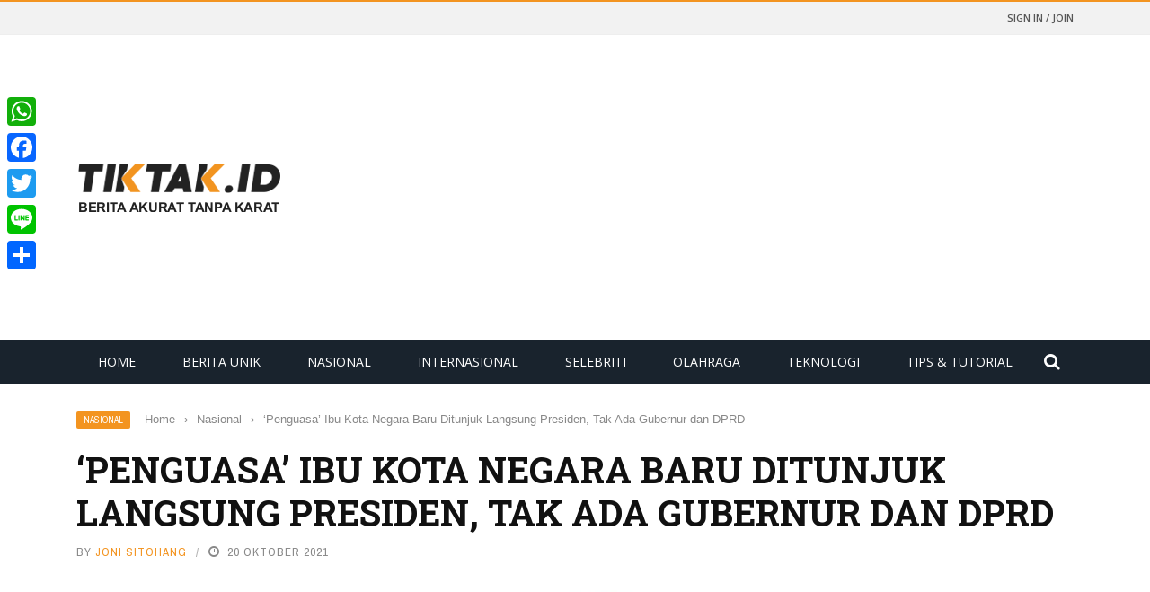

--- FILE ---
content_type: text/html; charset=utf-8
request_url: https://www.google.com/recaptcha/api2/aframe
body_size: 260
content:
<!DOCTYPE HTML><html><head><meta http-equiv="content-type" content="text/html; charset=UTF-8"></head><body><script nonce="TyKNWB7p4W6eiP1FKGK6OA">/** Anti-fraud and anti-abuse applications only. See google.com/recaptcha */ try{var clients={'sodar':'https://pagead2.googlesyndication.com/pagead/sodar?'};window.addEventListener("message",function(a){try{if(a.source===window.parent){var b=JSON.parse(a.data);var c=clients[b['id']];if(c){var d=document.createElement('img');d.src=c+b['params']+'&rc='+(localStorage.getItem("rc::a")?sessionStorage.getItem("rc::b"):"");window.document.body.appendChild(d);sessionStorage.setItem("rc::e",parseInt(sessionStorage.getItem("rc::e")||0)+1);localStorage.setItem("rc::h",'1769384342930');}}}catch(b){}});window.parent.postMessage("_grecaptcha_ready", "*");}catch(b){}</script></body></html>